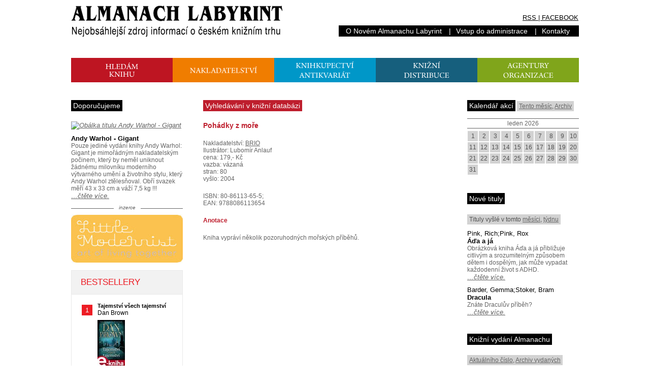

--- FILE ---
content_type: text/html; charset=utf-8
request_url: https://www.almanachlabyrint.cz/knihy/53594/pohadky-z-more/
body_size: 5217
content:


<!DOCTYPE html PUBLIC "-//W3C//DTD XHTML 1.0 Transitional//EN" "http://www.w3.org/TR/xhtml1/DTD/xhtml1-transitional.dtd">
<html xmlns="http://www.w3.org/1999/xhtml" xml:lang="cs" lang="cs">
	<head id="ctl00_Head1"><meta http-equiv="Content-Type" content="text/html; charset=windows-1250" /><meta name="viewport" content="width=device-width, initial-scale=1" /><meta name="robots" content="all, follow" /><meta http-equiv="imagetoolbar" content="no" />

		<link rel="stylesheet" href="/Css/al150413.css" type="text/css" />
		<link rel="shortcut icon" href="/favicon.ico"/>

		

<!-- Google tag (gtag.js) -->
<script async src="https://www.googletagmanager.com/gtag/js?id=G-H54ZR4WJ58"></script>
<script>
    window.dataLayer = window.dataLayer || [];
    function gtag() { dataLayer.push(arguments); }
    gtag('js', new Date());

    gtag('config', 'G-H54ZR4WJ58');
</script>
		
		<link rel="Alternate" title="Almanach Labyrint - Novinky z knižních portálů" href="/clanky.rss" type="application/rss+xml" />
		<link rel="Alternate" title="Almanach Labyrint - Nové tituly" href="/knihy.rss" type="application/rss+xml" />
		
		<script type="text/javascript" src="/FileInzerce/magnesia-litera.js" ></script>
	<title>
	Pohádky z moře - Almanach Labyrint
</title></head>
	<body>
	    <form name="aspnetForm" method="post" action="./?id=53594&amp;nazev=pohadky-z-more%2f" id="aspnetForm">
<div>
<input type="hidden" name="__VIEWSTATE" id="__VIEWSTATE" value="/wEPDwUJNDA4Mzc4NTUxZGRsbYaCzrEHWzg0vTdW4kQaajzd62jR7GNxV+pAuVhwvQ==" />
</div>

<div>

	<input type="hidden" name="__VIEWSTATEGENERATOR" id="__VIEWSTATEGENERATOR" value="F1960549" />
	<input type="hidden" name="__EVENTVALIDATION" id="__EVENTVALIDATION" value="/wEdAASsCAaU1muI5s8mu3BHyY4XJiVDPkYJuvIGCsys8JhaDeftvHOwfV3z1bN85EaMihDABV2RIYxbsHuhoiq2I6UEsyUj0NFNcxSRg9Shg9hX88Lx0vRwOIMo2czEOdb1DEU=" />
</div>
		<div id="header">
			<a href="/" id="logo"><img src="/img/almanach.png" alt="Almanach Labyrint - Nejobsáhlejší zdroj informací o českém knižním trhu" width="417" height="63" /></a>
			<div class="links">
				<span class="rss"><a href="/rss/">RSS</a> | <a href="https://www.facebook.com/AlmanachLabyrint" target="_blank">FACEBOOK</a></span>

				<ul class="admin"><li><a href="/info/">O&nbsp;Novém Almanachu Labyrint</a>&nbsp;| </li><li><a href="/WebAdmin/">Vstup do administrace</a>&nbsp;| </li><li><a href="/kontakty/">Kontakty</a>&nbsp;</li></ul>
			</div>
		</div>
		<div id="menu">
		
			<a href="/knihy/"><img src="/Img/hledam-knihu.png" alt="Hledám knihu" width="200" height="48" /></a><a href="/nakladatelstvi/"><img src="/img/hledam-nakladatelstvi.png" alt="Hledám nakladatelství" width="200" height="48" /></a><a href="/knihkupectvi/"><img src="/img/hledam-knihkupectvi.png" alt="Hledám knihkupectví/antikvariát" width="200" height="48" /></a><a href="/distribuce/"><img src="/img/hledam-distribuce.png" alt="Hledám knižní distribuce" width="200" height="48" /></a><a href="/agentury/"><img src="/img/hledam-agentury.png" alt="Hledám knižní agentury" width="200" height="48" /></a>
		
		</div>
		<div id="content">
			<div id="wrap">
				<div id="main">
				    
    <h1 class="kniha">Vyhledávání v knižní databázi</h1>
    <div id="ctl00_ContentPlaceHolderMain_detail" class="detail"><h2 class="kniha">Pohádky z moře</h2><p class="detail">Nakladatelství:&nbsp;<a href="/nakladatelstvi/318/brio/">BRIO</a><br />Ilustrátor:&nbsp;Lubomír Anlauf<br />cena:&nbsp;179,-&nbsp;Kč<br />vazba:&nbsp;vázaná<br />stran:&nbsp;80<br />vyšlo:&nbsp;2004<br /></p><p class="detail">ISBN:&nbsp;80-86113-65-5;<br />EAN:&nbsp;9788086113654<br /></p><h3 class="kniha">Anotace</h3><p class="detail">Kniha vypráví několik pozoruhodných mořských příběhů. </p></div>

				</div>
				<div id="left">
				    
                        <div id="ctl00_ContentPlaceHolderLeft_BoxKnihyDoporucujeme_DivBoxKnihyDoporucujeme" class="titul"><h2>Doporučujeme</h2><a href="/knihy/karta/226434/andy-warhol-gigant/" class="obalka"><img src="https://obalky.almanachlabyrint.cz/ArticleCovers/226/434.jpg" alt="Obálka titulu Andy Warhol - Gigant" /></a><span class="autor"> </span><a href="/knihy/karta/226434/andy-warhol-gigant/" class="nazev">Andy Warhol - Gigant</a><p>Pouze jediné vydání knihy Andy Warhol: Gigant je mimořádným nakladatelským počinem, který by neměl uniknout žádnému milovníku moderního výtvarného umění a životního stylu, který Andy Warhol ztělesňoval. Obří svazek měří 43 x 33 cm a váží 7,5 kg !!!</p><a href="/knihy/karta/226434/andy-warhol-gigant/">&hellip;čtěte více.</a></div>
					    <div class="banner">
						    <h2>inzerce</h2>
                            <span id="ctl00_ContentPlaceHolderLeft_BoxInzerceLabyrint_LabelInzerceAlmanach"><a href="http://www.littlemodernist.com/" target="inzerce"><img src="https://www.almanachlabyrint.cz/FileInzerce/LittleModernist.jpg" alt="Little Modernist" width="220" height="96" style="border-width:0px;"></a><br /></span>



                            

<iframe src="https://www.kosmas.cz/maly_vyklad/23/partner1024/1-5?CSS=https%3A%2F%2Fwww.almanachlabyrint.cz%2Fcss%2Fkosmaswidget.css" height="600" width="220" scrolling="no" style="border:0;overflow:hidden">
</iframe>
					    </div>
					    

<div>
    <h2>Přihlášení</h2>
    <div class="form">
    
        
            <label for="InputUsername">Uživatelské jméno (Váš e-mail):</label>
            <input name="ctl00$ContentPlaceHolderLeft$BoxLogin$LoginView1$TextBoxUsername" type="text" id="ctl00_ContentPlaceHolderLeft_BoxLogin_LoginView1_TextBoxUsername" />
            
            <label for="InputPassword">Heslo:</label>
            <input name="ctl00$ContentPlaceHolderLeft$BoxLogin$LoginView1$TextBoxPassword" type="password" id="ctl00_ContentPlaceHolderLeft_BoxLogin_LoginView1_TextBoxPassword" />
    	    
            <br />
            <input type="submit" name="ctl00$ContentPlaceHolderLeft$BoxLogin$LoginView1$buttonPrihlasit" value="Přihlásit" id="ctl00_ContentPlaceHolderLeft_BoxLogin_LoginView1_buttonPrihlasit" class="button" />
            
            <p>Nemáte svůj uživatelský účet?<br />
            <a id="ctl00_ContentPlaceHolderLeft_BoxLogin_LoginView1_HyperLink1" href="../../../Login.aspx">Zaregistrujte se!</a>
            </p>
        
    </div>
</div>
                    
				</div>
			</div>
			<div id="right">
			    
                    

<h2>Kalendář akcí</h2>
<p class="submenu"><a href="/Akce.aspx">Tento měsíc</a>, <a href="/Akce.aspx">Archiv</a></p>

<div id="ctl00_ContentPlaceHolderRight_BoxUdalosti_udalostNejblizsi"></div>

<div id="ctl00_ContentPlaceHolderRight_BoxUdalosti_Kalendar_KalendarNavigace" class="navigace">
    
    
    <span id="ctl00_ContentPlaceHolderRight_BoxUdalosti_Kalendar_NavigateSelectedMonth" class="aktualni">leden 2026</span>
</div>
<div id="ctl00_ContentPlaceHolderRight_BoxUdalosti_Kalendar_PanelKalendar" class="kalendar">
	<a href="/Akce.aspx?datum=1.1.2026" id="ctl00_ContentPlaceHolderRight_BoxUdalosti_Kalendar_LinkButtonDay1">1</a><a href="/Akce.aspx?datum=2.1.2026" id="ctl00_ContentPlaceHolderRight_BoxUdalosti_Kalendar_LinkButtonDay2">2</a><a href="/Akce.aspx?datum=3.1.2026" id="ctl00_ContentPlaceHolderRight_BoxUdalosti_Kalendar_LinkButtonDay3">3</a><a href="/Akce.aspx?datum=4.1.2026" id="ctl00_ContentPlaceHolderRight_BoxUdalosti_Kalendar_LinkButtonDay4">4</a><a href="/Akce.aspx?datum=5.1.2026" id="ctl00_ContentPlaceHolderRight_BoxUdalosti_Kalendar_LinkButtonDay5">5</a><a href="/Akce.aspx?datum=6.1.2026" id="ctl00_ContentPlaceHolderRight_BoxUdalosti_Kalendar_LinkButtonDay6">6</a><a href="/Akce.aspx?datum=7.1.2026" id="ctl00_ContentPlaceHolderRight_BoxUdalosti_Kalendar_LinkButtonDay7">7</a><a href="/Akce.aspx?datum=8.1.2026" id="ctl00_ContentPlaceHolderRight_BoxUdalosti_Kalendar_LinkButtonDay8">8</a><a href="/Akce.aspx?datum=9.1.2026" id="ctl00_ContentPlaceHolderRight_BoxUdalosti_Kalendar_LinkButtonDay9">9</a><a href="/Akce.aspx?datum=10.1.2026" id="ctl00_ContentPlaceHolderRight_BoxUdalosti_Kalendar_LinkButtonDay10">10</a><a href="/Akce.aspx?datum=11.1.2026" id="ctl00_ContentPlaceHolderRight_BoxUdalosti_Kalendar_LinkButtonDay11">11</a><a href="/Akce.aspx?datum=12.1.2026" id="ctl00_ContentPlaceHolderRight_BoxUdalosti_Kalendar_LinkButtonDay12">12</a><a href="/Akce.aspx?datum=13.1.2026" id="ctl00_ContentPlaceHolderRight_BoxUdalosti_Kalendar_LinkButtonDay13">13</a><a href="/Akce.aspx?datum=14.1.2026" id="ctl00_ContentPlaceHolderRight_BoxUdalosti_Kalendar_LinkButtonDay14">14</a><a href="/Akce.aspx?datum=15.1.2026" id="ctl00_ContentPlaceHolderRight_BoxUdalosti_Kalendar_LinkButtonDay15">15</a><a href="/Akce.aspx?datum=16.1.2026" id="ctl00_ContentPlaceHolderRight_BoxUdalosti_Kalendar_LinkButtonDay16">16</a><a href="/Akce.aspx?datum=17.1.2026" id="ctl00_ContentPlaceHolderRight_BoxUdalosti_Kalendar_LinkButtonDay17">17</a><a href="/Akce.aspx?datum=18.1.2026" id="ctl00_ContentPlaceHolderRight_BoxUdalosti_Kalendar_LinkButtonDay18">18</a><a href="/Akce.aspx?datum=19.1.2026" id="ctl00_ContentPlaceHolderRight_BoxUdalosti_Kalendar_LinkButtonDay19">19</a><a href="/Akce.aspx?datum=20.1.2026" id="ctl00_ContentPlaceHolderRight_BoxUdalosti_Kalendar_LinkButtonDay20">20</a><a href="/Akce.aspx?datum=21.1.2026" id="ctl00_ContentPlaceHolderRight_BoxUdalosti_Kalendar_LinkButtonDay21">21</a><a href="/Akce.aspx?datum=22.1.2026" id="ctl00_ContentPlaceHolderRight_BoxUdalosti_Kalendar_LinkButtonDay22">22</a><a href="/Akce.aspx?datum=23.1.2026" id="ctl00_ContentPlaceHolderRight_BoxUdalosti_Kalendar_LinkButtonDay23">23</a><a href="/Akce.aspx?datum=24.1.2026" id="ctl00_ContentPlaceHolderRight_BoxUdalosti_Kalendar_LinkButtonDay24">24</a><a href="/Akce.aspx?datum=25.1.2026" id="ctl00_ContentPlaceHolderRight_BoxUdalosti_Kalendar_LinkButtonDay25">25</a><a href="/Akce.aspx?datum=26.1.2026" id="ctl00_ContentPlaceHolderRight_BoxUdalosti_Kalendar_LinkButtonDay26">26</a><a href="/Akce.aspx?datum=27.1.2026" id="ctl00_ContentPlaceHolderRight_BoxUdalosti_Kalendar_LinkButtonDay27">27</a><a href="/Akce.aspx?datum=28.1.2026" id="ctl00_ContentPlaceHolderRight_BoxUdalosti_Kalendar_LinkButtonDay28">28</a><a href="/Akce.aspx?datum=29.1.2026" id="ctl00_ContentPlaceHolderRight_BoxUdalosti_Kalendar_LinkButtonDay29">29</a><a href="/Akce.aspx?datum=30.1.2026" id="ctl00_ContentPlaceHolderRight_BoxUdalosti_Kalendar_LinkButtonDay30">30</a><a href="/Akce.aspx?datum=31.1.2026" id="ctl00_ContentPlaceHolderRight_BoxUdalosti_Kalendar_LinkButtonDay31">31</a>
</div>

<div class="udalost">
</div>
				    

<h2>Nové tituly</h2>
<p class="submenu">Tituly vyšlé v tomto <a href="/knihy/mesic/">měsíci</a>, <a href="/knihy/tyden/">týdnu</a></p>
<div id="ctl00_ContentPlaceHolderRight_BoxKnihyNovinky_boxKnihyNovinky"><div class="titul"><span class="autor">Pink, Rich;Pink, Rox</span><a href="/knihy/karta/563755/ada-a-ja/" class="nazev">Áďa a já</a><p>Obrázková kniha Áďa a já přibližuje citlivým a srozumitelným způsobem dětem i dospělým, jak může vypadat každodenní život s ADHD.</p><a href="/knihy/karta/563755/ada-a-ja/">&hellip;čtěte více.</a></div><div class="titul"><span class="autor">Barder, Gemma;Stoker, Bram</span><a href="/knihy/karta/563758/dracula/" class="nazev">Dracula</a><p>Znáte Draculův příběh?</p><a href="/knihy/karta/563758/dracula/">&hellip;čtěte více.</a></div></div>
				    

<h2>Knižní vydání Almanachu</h2>
<p class="submenu"><a href="/knihy/karta/171384/almanach-labyrint-2012/">Aktuálního číslo</a>, <a href="/Knihy.aspx?title=Almanach Labyrint">Archiv vydaných</a></p>

<div class="titul">
    <a href="/knihy/karta/171384/almanach-labyrint-2012/" class="obalka"><img src="https://obalky.almanachlabyrint.cz/ArticleCovers/171/384.jpg" id="ctl00_ContentPlaceHolderRight_BoxKnihyAlmanach_obalkaLink" class="obalka" alt="Obálka Almanachu Labyrint 2012" /></a>
    
    
    

    <p>Tradiční ročenka pro knihkupce, nakladatele, knihovny, galerie, školy, kulturní instituce a novináře&hellip;</p>
   
    
    

</div>

<h2>Almanach Labyrint 2011</h2>
<a href="http://www.kosmas.cz/knihy/161208/almanach-labyrint-2011/" class="buttonKoupit" target="Kosmas" alt="Objednat v knihkupectví Kosmas.cz">Objednat <strong>knihu</strong></a>
<a href="http://www.almanachlabyrint.cz/knihy/83925/almanach-labyrint-2011-elektronicka-kniha/" class="buttonKoupit ebook">Stáhnout ZDARMA <strong>eKnihu</strong></a>
<br />

<h3>Obsahuje</h3>
<ul>

    <li>Nakladatelé a jejich knihy</li>
    <li>Literární agentury a organizace</li>
    <li>Praktické informaturium</li>
    <li>Distribuční firmy /ČR/</li>
    <li>Knihkupectví a knihovny /PRAHA/</li>
    <li>Knihkupectví a knihovny /ČR/</li>
    <li>Specializované antikvariáty</li>
    <li>Rejstřík</li>
</ul>
                
			</div>
		</div>
		<div id="footer">
			<span class="links"><a href="/inzerce/">inzerce</a>&nbsp;| <a href="/kontakty/">kontakty</a>&nbsp;</span>
			Almanach Labyrint 2026&nbsp;| <a href="http://www.labyrint.net/" target="_blank" class="noline">nakladatelství Labyrint</a>&nbsp;| Copyright (c) 2000–2026 KOSMAS s.r.o&nbsp;| design: <a href="http://www.designity.cz/" target="_blank">www.designity.cz</a>
		</div>
	</form>
	



<script type="text/javascript">

    var _gaq = _gaq || [];
    _gaq.push(['_setAccount', 'UA-4360927-1']);
    _gaq.push(['_trackPageview']);

    (function() {
        var ga = document.createElement('script'); ga.type = 'text/javascript'; ga.async = true;
        ga.src = ('https:' == document.location.protocol ? 'https://ssl' : 'http://www') + '.google-analytics.com/ga.js';
        var s = document.getElementsByTagName('script')[0]; s.parentNode.insertBefore(ga, s);
    })();

</script>
	</body>
</html>

--- FILE ---
content_type: text/css
request_url: https://www.almanachlabyrint.cz/css/kosmaswidget.css
body_size: 740
content:
body, * {
	font-family: sans-serif;
	font-size: 11px;
	background: #fff;
	margin: 0;
	padding: 0;
}

a {	color: #000;	text-decoration: none;}

ul {	list-style: none;}

img {	border: none;}

#page { border: 1px solid #e9e9e9; width:218px; height:598px; overflow:hidden; }

#box {
	height: 458px;
	overflow: auto;
    scrollbar-face-color: #f2f2f2;
    scrollbar-highlight-color: #f2f2f2;
    scrollbar-shadow-color: #f2f2f2;
    scrollbar-3dlight-color: #dddddd;
    scrollbar-arrow-color: #c2c2c2;
    scrollbar-track-color: #dfdfdf;
    scrollbar-darkshadow-color: #dddddd;
}

h1 {
	display: block;
	font-size: 17px;
	line-height: 20px;
	font-weight: normal;
	padding: 13px 18px;
	color: #ED1C24;
	background-color: #f2f2f2;
	border-bottom: 1px solid #e9e9e9;
	text-transform: uppercase;
}

#footer 
{
    /*border-top: 1px solid #e9e9e9;*/
    width:218px;   
    text-align:center;
}

#footer a { width:218px; }

#footer img {
    border:none;
	width:200px;
	padding-left:auto;
	padding-right:auto;
}

ul li {
	display: block;
	padding: 15px 20px;
	border-bottom: 1px solid #e9e9e9;
	font-size: 12px;
}

ul li img {
	margin-left: 31px;
	margin-top: 7px;
}

em {
	display: block;
	font-style: normal;
	margin: 5px 10px 0 0;
	float: left;
	background: #ED1C24;
	width: 21px;
	height: 21px;
	text-align: center;
	line-height: 21px;
	color: white;
	font-size: 13px;
}

--- FILE ---
content_type: text/javascript
request_url: https://www.kosmas.cz/Scripts/widget.min.js?93123b610c
body_size: 41
content:
$(function(){var celkovaVyska=$('#page').height();var hlavickaVyska=$('#header').height();var patickaVyska=$('#footer').height();var teloVyska=$('#box').height();if(celkovaVyska<hlavickaVyska+patickaVyska+teloVyska){$('#box').height(celkovaVyska-hlavickaVyska-patickaVyska);}})